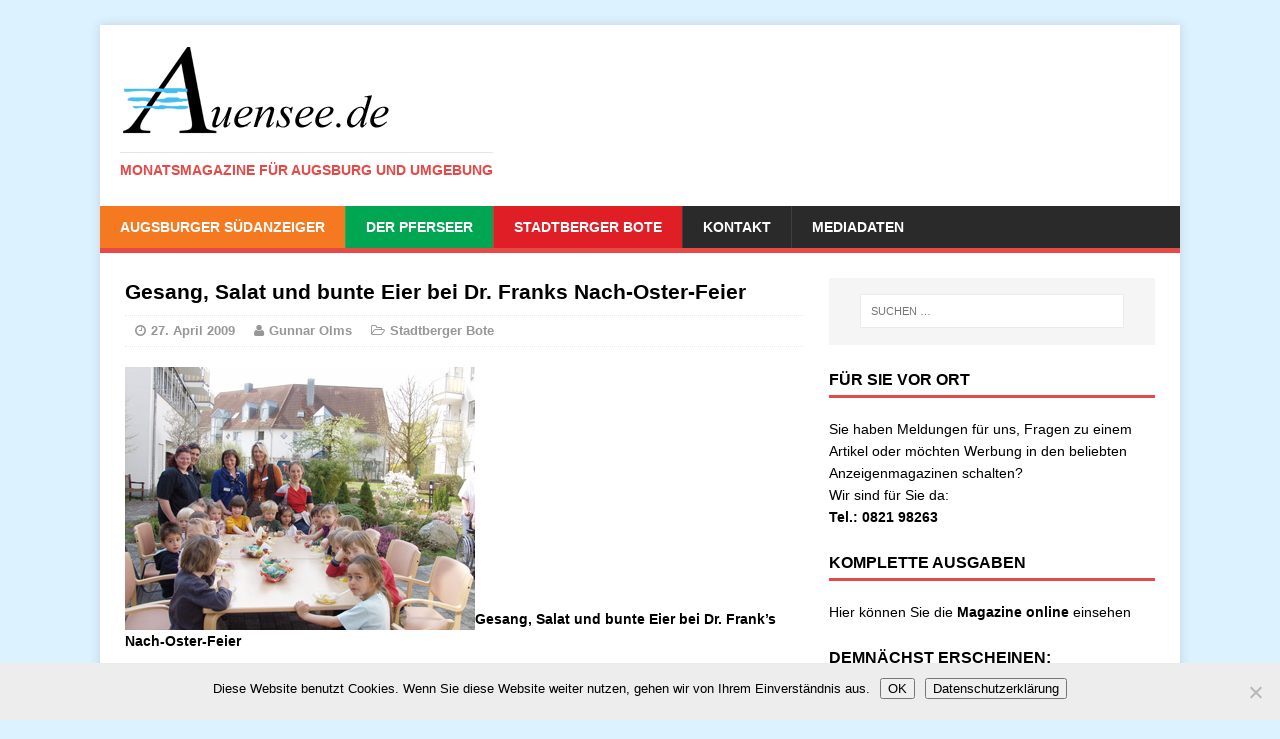

--- FILE ---
content_type: text/html; charset=UTF-8
request_url: https://auensee.de/gesang-salat-und-bunte-eier-bei-dr-franks-nach-oster-feier/
body_size: 11464
content:
<!DOCTYPE html>
<html class="no-js" dir="ltr" lang="de" prefix="og: https://ogp.me/ns#">
<head>
<meta charset="UTF-8">
<meta name="viewport" content="width=device-width, initial-scale=1.0">
<link rel="profile" href="http://gmpg.org/xfn/11" />
<link rel="pingback" href="https://auensee.de/xmlrpc.php" />
<title>Gesang, Salat und bunte Eier bei Dr. Franks Nach-Oster-Feier - auensee</title>

		<!-- All in One SEO 4.9.3 - aioseo.com -->
	<meta name="description" content="Gesang, Salat und bunte Eier bei Dr. Frank’s Nach-Oster-Feier War es letztes Jahr noch eiskalt gewesen, mit Schneetreiben, – diesmal herrschte fast sommerliches Wetter und alle Beteiligten hatten viel Freude. Zwei Gruppen des Kindergartens St. Oßwald, die Elefanten- und die Ding-Dong-Dilli-Gruppe, unterhielten die Bewohner der Dr. Frank- Altenhilfe-Stiftung mit Liedern, anschließend wurde in leicht fassbarer" />
	<meta name="robots" content="max-image-preview:large" />
	<meta name="author" content="Gunnar Olms"/>
	<link rel="canonical" href="https://auensee.de/gesang-salat-und-bunte-eier-bei-dr-franks-nach-oster-feier/" />
	<meta name="generator" content="All in One SEO (AIOSEO) 4.9.3" />
		<meta property="og:locale" content="de_DE" />
		<meta property="og:site_name" content="auensee - Monatsmagazine für Augsburg und Umgebung" />
		<meta property="og:type" content="article" />
		<meta property="og:title" content="Gesang, Salat und bunte Eier bei Dr. Franks Nach-Oster-Feier - auensee" />
		<meta property="og:description" content="Gesang, Salat und bunte Eier bei Dr. Frank’s Nach-Oster-Feier War es letztes Jahr noch eiskalt gewesen, mit Schneetreiben, – diesmal herrschte fast sommerliches Wetter und alle Beteiligten hatten viel Freude. Zwei Gruppen des Kindergartens St. Oßwald, die Elefanten- und die Ding-Dong-Dilli-Gruppe, unterhielten die Bewohner der Dr. Frank- Altenhilfe-Stiftung mit Liedern, anschließend wurde in leicht fassbarer" />
		<meta property="og:url" content="https://auensee.de/gesang-salat-und-bunte-eier-bei-dr-franks-nach-oster-feier/" />
		<meta property="article:published_time" content="2009-04-27T10:30:54+00:00" />
		<meta property="article:modified_time" content="2018-04-11T07:11:33+00:00" />
		<meta name="twitter:card" content="summary_large_image" />
		<meta name="twitter:title" content="Gesang, Salat und bunte Eier bei Dr. Franks Nach-Oster-Feier - auensee" />
		<meta name="twitter:description" content="Gesang, Salat und bunte Eier bei Dr. Frank’s Nach-Oster-Feier War es letztes Jahr noch eiskalt gewesen, mit Schneetreiben, – diesmal herrschte fast sommerliches Wetter und alle Beteiligten hatten viel Freude. Zwei Gruppen des Kindergartens St. Oßwald, die Elefanten- und die Ding-Dong-Dilli-Gruppe, unterhielten die Bewohner der Dr. Frank- Altenhilfe-Stiftung mit Liedern, anschließend wurde in leicht fassbarer" />
		<script type="application/ld+json" class="aioseo-schema">
			{"@context":"https:\/\/schema.org","@graph":[{"@type":"BlogPosting","@id":"https:\/\/auensee.de\/gesang-salat-und-bunte-eier-bei-dr-franks-nach-oster-feier\/#blogposting","name":"Gesang, Salat und bunte Eier bei Dr. Franks Nach-Oster-Feier - auensee","headline":"Gesang, Salat und bunte Eier bei Dr. Franks Nach-Oster-Feier","author":{"@id":"https:\/\/auensee.de\/author\/olms\/#author"},"publisher":{"@id":"https:\/\/auensee.de\/#organization"},"image":{"@type":"ImageObject","url":"https:\/\/auensee.de\/wp-content\/uploads\/2017\/01\/Ret.!!-P4148952.jpg","@id":"https:\/\/auensee.de\/gesang-salat-und-bunte-eier-bei-dr-franks-nach-oster-feier\/#articleImage"},"datePublished":"2009-04-27T12:30:54+02:00","dateModified":"2018-04-11T09:11:33+02:00","inLanguage":"de-DE","mainEntityOfPage":{"@id":"https:\/\/auensee.de\/gesang-salat-und-bunte-eier-bei-dr-franks-nach-oster-feier\/#webpage"},"isPartOf":{"@id":"https:\/\/auensee.de\/gesang-salat-und-bunte-eier-bei-dr-franks-nach-oster-feier\/#webpage"},"articleSection":"Stadtberger Bote"},{"@type":"BreadcrumbList","@id":"https:\/\/auensee.de\/gesang-salat-und-bunte-eier-bei-dr-franks-nach-oster-feier\/#breadcrumblist","itemListElement":[{"@type":"ListItem","@id":"https:\/\/auensee.de#listItem","position":1,"name":"Zu Hause","item":"https:\/\/auensee.de","nextItem":{"@type":"ListItem","@id":"https:\/\/auensee.de\/bereiche\/stadtberger-bote\/#listItem","name":"Stadtberger Bote"}},{"@type":"ListItem","@id":"https:\/\/auensee.de\/bereiche\/stadtberger-bote\/#listItem","position":2,"name":"Stadtberger Bote","item":"https:\/\/auensee.de\/bereiche\/stadtberger-bote\/","nextItem":{"@type":"ListItem","@id":"https:\/\/auensee.de\/gesang-salat-und-bunte-eier-bei-dr-franks-nach-oster-feier\/#listItem","name":"Gesang, Salat und bunte Eier bei Dr. Franks Nach-Oster-Feier"},"previousItem":{"@type":"ListItem","@id":"https:\/\/auensee.de#listItem","name":"Zu Hause"}},{"@type":"ListItem","@id":"https:\/\/auensee.de\/gesang-salat-und-bunte-eier-bei-dr-franks-nach-oster-feier\/#listItem","position":3,"name":"Gesang, Salat und bunte Eier bei Dr. Franks Nach-Oster-Feier","previousItem":{"@type":"ListItem","@id":"https:\/\/auensee.de\/bereiche\/stadtberger-bote\/#listItem","name":"Stadtberger Bote"}}]},{"@type":"Organization","@id":"https:\/\/auensee.de\/#organization","name":"auensee","description":"Monatsmagazine f\u00fcr Augsburg und Umgebung","url":"https:\/\/auensee.de\/","telephone":"+4982198263","logo":{"@type":"ImageObject","url":"https:\/\/auensee.de\/wp-content\/uploads\/2015\/03\/auensee-wm.png","@id":"https:\/\/auensee.de\/gesang-salat-und-bunte-eier-bei-dr-franks-nach-oster-feier\/#organizationLogo","width":272,"height":92},"image":{"@id":"https:\/\/auensee.de\/gesang-salat-und-bunte-eier-bei-dr-franks-nach-oster-feier\/#organizationLogo"}},{"@type":"Person","@id":"https:\/\/auensee.de\/author\/olms\/#author","url":"https:\/\/auensee.de\/author\/olms\/","name":"Gunnar Olms"},{"@type":"WebPage","@id":"https:\/\/auensee.de\/gesang-salat-und-bunte-eier-bei-dr-franks-nach-oster-feier\/#webpage","url":"https:\/\/auensee.de\/gesang-salat-und-bunte-eier-bei-dr-franks-nach-oster-feier\/","name":"Gesang, Salat und bunte Eier bei Dr. Franks Nach-Oster-Feier - auensee","description":"Gesang, Salat und bunte Eier bei Dr. Frank\u2019s Nach-Oster-Feier War es letztes Jahr noch eiskalt gewesen, mit Schneetreiben, \u2013 diesmal herrschte fast sommerliches Wetter und alle Beteiligten hatten viel Freude. Zwei Gruppen des Kindergartens St. O\u00dfwald, die Elefanten- und die Ding-Dong-Dilli-Gruppe, unterhielten die Bewohner der Dr. Frank- Altenhilfe-Stiftung mit Liedern, anschlie\u00dfend wurde in leicht fassbarer","inLanguage":"de-DE","isPartOf":{"@id":"https:\/\/auensee.de\/#website"},"breadcrumb":{"@id":"https:\/\/auensee.de\/gesang-salat-und-bunte-eier-bei-dr-franks-nach-oster-feier\/#breadcrumblist"},"author":{"@id":"https:\/\/auensee.de\/author\/olms\/#author"},"creator":{"@id":"https:\/\/auensee.de\/author\/olms\/#author"},"datePublished":"2009-04-27T12:30:54+02:00","dateModified":"2018-04-11T09:11:33+02:00"},{"@type":"WebSite","@id":"https:\/\/auensee.de\/#website","url":"https:\/\/auensee.de\/","name":"auensee","description":"Monatsmagazine f\u00fcr Augsburg und Umgebung","inLanguage":"de-DE","publisher":{"@id":"https:\/\/auensee.de\/#organization"}}]}
		</script>
		<!-- All in One SEO -->

<link rel="alternate" type="application/rss+xml" title="auensee &raquo; Feed" href="https://auensee.de/feed/" />
<link rel="alternate" type="application/rss+xml" title="auensee &raquo; Kommentar-Feed" href="https://auensee.de/comments/feed/" />
<link rel="alternate" title="oEmbed (JSON)" type="application/json+oembed" href="https://auensee.de/wp-json/oembed/1.0/embed?url=https%3A%2F%2Fauensee.de%2Fgesang-salat-und-bunte-eier-bei-dr-franks-nach-oster-feier%2F" />
<link rel="alternate" title="oEmbed (XML)" type="text/xml+oembed" href="https://auensee.de/wp-json/oembed/1.0/embed?url=https%3A%2F%2Fauensee.de%2Fgesang-salat-und-bunte-eier-bei-dr-franks-nach-oster-feier%2F&#038;format=xml" />
<style id='wp-img-auto-sizes-contain-inline-css' type='text/css'>
img:is([sizes=auto i],[sizes^="auto," i]){contain-intrinsic-size:3000px 1500px}
/*# sourceURL=wp-img-auto-sizes-contain-inline-css */
</style>
<link rel='stylesheet' id='validate-engine-css-css' href='//auensee.de/wp-content/cache/wpfc-minified/8xnsnnyw/bx2zs.css' type='text/css' media='all' />
<link rel='stylesheet' id='wp-block-library-css' href='//auensee.de/wp-content/cache/wpfc-minified/qwlu33wy/bx2zs.css' type='text/css' media='all' />
<style id='wp-block-paragraph-inline-css' type='text/css'>
.is-small-text{font-size:.875em}.is-regular-text{font-size:1em}.is-large-text{font-size:2.25em}.is-larger-text{font-size:3em}.has-drop-cap:not(:focus):first-letter{float:left;font-size:8.4em;font-style:normal;font-weight:100;line-height:.68;margin:.05em .1em 0 0;text-transform:uppercase}body.rtl .has-drop-cap:not(:focus):first-letter{float:none;margin-left:.1em}p.has-drop-cap.has-background{overflow:hidden}:root :where(p.has-background){padding:1.25em 2.375em}:where(p.has-text-color:not(.has-link-color)) a{color:inherit}p.has-text-align-left[style*="writing-mode:vertical-lr"],p.has-text-align-right[style*="writing-mode:vertical-rl"]{rotate:180deg}
/*# sourceURL=https://auensee.de/wp-includes/blocks/paragraph/style.min.css */
</style>
<style id='global-styles-inline-css' type='text/css'>
:root{--wp--preset--aspect-ratio--square: 1;--wp--preset--aspect-ratio--4-3: 4/3;--wp--preset--aspect-ratio--3-4: 3/4;--wp--preset--aspect-ratio--3-2: 3/2;--wp--preset--aspect-ratio--2-3: 2/3;--wp--preset--aspect-ratio--16-9: 16/9;--wp--preset--aspect-ratio--9-16: 9/16;--wp--preset--color--black: #000000;--wp--preset--color--cyan-bluish-gray: #abb8c3;--wp--preset--color--white: #ffffff;--wp--preset--color--pale-pink: #f78da7;--wp--preset--color--vivid-red: #cf2e2e;--wp--preset--color--luminous-vivid-orange: #ff6900;--wp--preset--color--luminous-vivid-amber: #fcb900;--wp--preset--color--light-green-cyan: #7bdcb5;--wp--preset--color--vivid-green-cyan: #00d084;--wp--preset--color--pale-cyan-blue: #8ed1fc;--wp--preset--color--vivid-cyan-blue: #0693e3;--wp--preset--color--vivid-purple: #9b51e0;--wp--preset--gradient--vivid-cyan-blue-to-vivid-purple: linear-gradient(135deg,rgb(6,147,227) 0%,rgb(155,81,224) 100%);--wp--preset--gradient--light-green-cyan-to-vivid-green-cyan: linear-gradient(135deg,rgb(122,220,180) 0%,rgb(0,208,130) 100%);--wp--preset--gradient--luminous-vivid-amber-to-luminous-vivid-orange: linear-gradient(135deg,rgb(252,185,0) 0%,rgb(255,105,0) 100%);--wp--preset--gradient--luminous-vivid-orange-to-vivid-red: linear-gradient(135deg,rgb(255,105,0) 0%,rgb(207,46,46) 100%);--wp--preset--gradient--very-light-gray-to-cyan-bluish-gray: linear-gradient(135deg,rgb(238,238,238) 0%,rgb(169,184,195) 100%);--wp--preset--gradient--cool-to-warm-spectrum: linear-gradient(135deg,rgb(74,234,220) 0%,rgb(151,120,209) 20%,rgb(207,42,186) 40%,rgb(238,44,130) 60%,rgb(251,105,98) 80%,rgb(254,248,76) 100%);--wp--preset--gradient--blush-light-purple: linear-gradient(135deg,rgb(255,206,236) 0%,rgb(152,150,240) 100%);--wp--preset--gradient--blush-bordeaux: linear-gradient(135deg,rgb(254,205,165) 0%,rgb(254,45,45) 50%,rgb(107,0,62) 100%);--wp--preset--gradient--luminous-dusk: linear-gradient(135deg,rgb(255,203,112) 0%,rgb(199,81,192) 50%,rgb(65,88,208) 100%);--wp--preset--gradient--pale-ocean: linear-gradient(135deg,rgb(255,245,203) 0%,rgb(182,227,212) 50%,rgb(51,167,181) 100%);--wp--preset--gradient--electric-grass: linear-gradient(135deg,rgb(202,248,128) 0%,rgb(113,206,126) 100%);--wp--preset--gradient--midnight: linear-gradient(135deg,rgb(2,3,129) 0%,rgb(40,116,252) 100%);--wp--preset--font-size--small: 13px;--wp--preset--font-size--medium: 20px;--wp--preset--font-size--large: 36px;--wp--preset--font-size--x-large: 42px;--wp--preset--spacing--20: 0.44rem;--wp--preset--spacing--30: 0.67rem;--wp--preset--spacing--40: 1rem;--wp--preset--spacing--50: 1.5rem;--wp--preset--spacing--60: 2.25rem;--wp--preset--spacing--70: 3.38rem;--wp--preset--spacing--80: 5.06rem;--wp--preset--shadow--natural: 6px 6px 9px rgba(0, 0, 0, 0.2);--wp--preset--shadow--deep: 12px 12px 50px rgba(0, 0, 0, 0.4);--wp--preset--shadow--sharp: 6px 6px 0px rgba(0, 0, 0, 0.2);--wp--preset--shadow--outlined: 6px 6px 0px -3px rgb(255, 255, 255), 6px 6px rgb(0, 0, 0);--wp--preset--shadow--crisp: 6px 6px 0px rgb(0, 0, 0);}:where(.is-layout-flex){gap: 0.5em;}:where(.is-layout-grid){gap: 0.5em;}body .is-layout-flex{display: flex;}.is-layout-flex{flex-wrap: wrap;align-items: center;}.is-layout-flex > :is(*, div){margin: 0;}body .is-layout-grid{display: grid;}.is-layout-grid > :is(*, div){margin: 0;}:where(.wp-block-columns.is-layout-flex){gap: 2em;}:where(.wp-block-columns.is-layout-grid){gap: 2em;}:where(.wp-block-post-template.is-layout-flex){gap: 1.25em;}:where(.wp-block-post-template.is-layout-grid){gap: 1.25em;}.has-black-color{color: var(--wp--preset--color--black) !important;}.has-cyan-bluish-gray-color{color: var(--wp--preset--color--cyan-bluish-gray) !important;}.has-white-color{color: var(--wp--preset--color--white) !important;}.has-pale-pink-color{color: var(--wp--preset--color--pale-pink) !important;}.has-vivid-red-color{color: var(--wp--preset--color--vivid-red) !important;}.has-luminous-vivid-orange-color{color: var(--wp--preset--color--luminous-vivid-orange) !important;}.has-luminous-vivid-amber-color{color: var(--wp--preset--color--luminous-vivid-amber) !important;}.has-light-green-cyan-color{color: var(--wp--preset--color--light-green-cyan) !important;}.has-vivid-green-cyan-color{color: var(--wp--preset--color--vivid-green-cyan) !important;}.has-pale-cyan-blue-color{color: var(--wp--preset--color--pale-cyan-blue) !important;}.has-vivid-cyan-blue-color{color: var(--wp--preset--color--vivid-cyan-blue) !important;}.has-vivid-purple-color{color: var(--wp--preset--color--vivid-purple) !important;}.has-black-background-color{background-color: var(--wp--preset--color--black) !important;}.has-cyan-bluish-gray-background-color{background-color: var(--wp--preset--color--cyan-bluish-gray) !important;}.has-white-background-color{background-color: var(--wp--preset--color--white) !important;}.has-pale-pink-background-color{background-color: var(--wp--preset--color--pale-pink) !important;}.has-vivid-red-background-color{background-color: var(--wp--preset--color--vivid-red) !important;}.has-luminous-vivid-orange-background-color{background-color: var(--wp--preset--color--luminous-vivid-orange) !important;}.has-luminous-vivid-amber-background-color{background-color: var(--wp--preset--color--luminous-vivid-amber) !important;}.has-light-green-cyan-background-color{background-color: var(--wp--preset--color--light-green-cyan) !important;}.has-vivid-green-cyan-background-color{background-color: var(--wp--preset--color--vivid-green-cyan) !important;}.has-pale-cyan-blue-background-color{background-color: var(--wp--preset--color--pale-cyan-blue) !important;}.has-vivid-cyan-blue-background-color{background-color: var(--wp--preset--color--vivid-cyan-blue) !important;}.has-vivid-purple-background-color{background-color: var(--wp--preset--color--vivid-purple) !important;}.has-black-border-color{border-color: var(--wp--preset--color--black) !important;}.has-cyan-bluish-gray-border-color{border-color: var(--wp--preset--color--cyan-bluish-gray) !important;}.has-white-border-color{border-color: var(--wp--preset--color--white) !important;}.has-pale-pink-border-color{border-color: var(--wp--preset--color--pale-pink) !important;}.has-vivid-red-border-color{border-color: var(--wp--preset--color--vivid-red) !important;}.has-luminous-vivid-orange-border-color{border-color: var(--wp--preset--color--luminous-vivid-orange) !important;}.has-luminous-vivid-amber-border-color{border-color: var(--wp--preset--color--luminous-vivid-amber) !important;}.has-light-green-cyan-border-color{border-color: var(--wp--preset--color--light-green-cyan) !important;}.has-vivid-green-cyan-border-color{border-color: var(--wp--preset--color--vivid-green-cyan) !important;}.has-pale-cyan-blue-border-color{border-color: var(--wp--preset--color--pale-cyan-blue) !important;}.has-vivid-cyan-blue-border-color{border-color: var(--wp--preset--color--vivid-cyan-blue) !important;}.has-vivid-purple-border-color{border-color: var(--wp--preset--color--vivid-purple) !important;}.has-vivid-cyan-blue-to-vivid-purple-gradient-background{background: var(--wp--preset--gradient--vivid-cyan-blue-to-vivid-purple) !important;}.has-light-green-cyan-to-vivid-green-cyan-gradient-background{background: var(--wp--preset--gradient--light-green-cyan-to-vivid-green-cyan) !important;}.has-luminous-vivid-amber-to-luminous-vivid-orange-gradient-background{background: var(--wp--preset--gradient--luminous-vivid-amber-to-luminous-vivid-orange) !important;}.has-luminous-vivid-orange-to-vivid-red-gradient-background{background: var(--wp--preset--gradient--luminous-vivid-orange-to-vivid-red) !important;}.has-very-light-gray-to-cyan-bluish-gray-gradient-background{background: var(--wp--preset--gradient--very-light-gray-to-cyan-bluish-gray) !important;}.has-cool-to-warm-spectrum-gradient-background{background: var(--wp--preset--gradient--cool-to-warm-spectrum) !important;}.has-blush-light-purple-gradient-background{background: var(--wp--preset--gradient--blush-light-purple) !important;}.has-blush-bordeaux-gradient-background{background: var(--wp--preset--gradient--blush-bordeaux) !important;}.has-luminous-dusk-gradient-background{background: var(--wp--preset--gradient--luminous-dusk) !important;}.has-pale-ocean-gradient-background{background: var(--wp--preset--gradient--pale-ocean) !important;}.has-electric-grass-gradient-background{background: var(--wp--preset--gradient--electric-grass) !important;}.has-midnight-gradient-background{background: var(--wp--preset--gradient--midnight) !important;}.has-small-font-size{font-size: var(--wp--preset--font-size--small) !important;}.has-medium-font-size{font-size: var(--wp--preset--font-size--medium) !important;}.has-large-font-size{font-size: var(--wp--preset--font-size--large) !important;}.has-x-large-font-size{font-size: var(--wp--preset--font-size--x-large) !important;}
/*# sourceURL=global-styles-inline-css */
</style>

<style id='classic-theme-styles-inline-css' type='text/css'>
/*! This file is auto-generated */
.wp-block-button__link{color:#fff;background-color:#32373c;border-radius:9999px;box-shadow:none;text-decoration:none;padding:calc(.667em + 2px) calc(1.333em + 2px);font-size:1.125em}.wp-block-file__button{background:#32373c;color:#fff;text-decoration:none}
/*# sourceURL=/wp-includes/css/classic-themes.min.css */
</style>
<link rel='stylesheet' id='cookie-notice-front-css' href='//auensee.de/wp-content/cache/wpfc-minified/jmf7ushc/bx2zs.css' type='text/css' media='all' />
<link rel='stylesheet' id='eme-jquery-timepicker-css' href='//auensee.de/wp-content/cache/wpfc-minified/ftzcy2q1/bx2zs.css' type='text/css' media='all' />
<link rel='stylesheet' id='eme-jquery-fdatepicker-css' href='//auensee.de/wp-content/cache/wpfc-minified/2qahf66a/bx2zs.css' type='text/css' media='all' />
<link rel='stylesheet' id='eme-jquery-ui-css-css' href='//auensee.de/wp-content/cache/wpfc-minified/dtgypcst/bx2zs.css' type='text/css' media='all' />
<link rel='stylesheet' id='eme-jquery-ui-autocomplete-css' href='//auensee.de/wp-content/cache/wpfc-minified/jor3uxe4/bx2zs.css' type='text/css' media='all' />
<link rel='stylesheet' id='eme-jquery-select2-css-css' href='//auensee.de/wp-content/cache/wpfc-minified/ma9st5iq/bx2zs.css' type='text/css' media='all' />
<link rel='stylesheet' id='eme_textsec-css' href='//auensee.de/wp-content/cache/wpfc-minified/ml8x7npn/bx2zs.css' type='text/css' media='all' />
<link rel='stylesheet' id='eme_stylesheet-css' href='//auensee.de/wp-content/cache/wpfc-minified/11vcoka0/bx2zs.css' type='text/css' media='all' />
<link rel='stylesheet' id='eme-leaflet-css-css' href='//auensee.de/wp-content/cache/wpfc-minified/1vskzpl/bx2zs.css' type='text/css' media='all' />
<link rel='stylesheet' id='mh-magazine-lite-css' href='//auensee.de/wp-content/cache/wpfc-minified/rsg6bya/bx2zs.css' type='text/css' media='all' />
<link rel='stylesheet' id='mh-font-awesome-css' href='//auensee.de/wp-content/cache/wpfc-minified/lc64bki9/bx2zs.css' type='text/css' media='all' />
<link rel='stylesheet' id='dflip-icons-style-css' href='//auensee.de/wp-content/cache/wpfc-minified/7auhbkie/bx2zs.css' type='text/css' media='all' />
<link rel='stylesheet' id='dflip-style-css' href='//auensee.de/wp-content/cache/wpfc-minified/fsa0uud4/bx2zs.css' type='text/css' media='all' />
<script type="text/javascript" id="cookie-notice-front-js-before">
/* <![CDATA[ */
var cnArgs = {"ajaxUrl":"https:\/\/auensee.de\/wp-admin\/admin-ajax.php","nonce":"e5bd93502e","hideEffect":"fade","position":"bottom","onScroll":false,"onScrollOffset":100,"onClick":false,"cookieName":"cookie_notice_accepted","cookieTime":2592000,"cookieTimeRejected":2592000,"globalCookie":false,"redirection":false,"cache":false,"revokeCookies":false,"revokeCookiesOpt":"automatic"};

//# sourceURL=cookie-notice-front-js-before
/* ]]> */
</script>
<script type="text/javascript" src="https://auensee.de/wp-content/plugins/cookie-notice/js/front.min.js?ver=2.5.11" id="cookie-notice-front-js"></script>
<script type="text/javascript" src="https://auensee.de/wp-includes/js/jquery/jquery.min.js?ver=3.7.1" id="jquery-core-js"></script>
<script type="text/javascript" src="https://auensee.de/wp-includes/js/jquery/jquery-migrate.min.js?ver=3.4.1" id="jquery-migrate-js"></script>
<script type="text/javascript" src="https://auensee.de/wp-content/themes/mh-magazine-lite/js/scripts.js?ver=2eaaac09e84ccfab733342e32aa4e029" id="mh-scripts-js"></script>
<link rel="https://api.w.org/" href="https://auensee.de/wp-json/" /><link rel="alternate" title="JSON" type="application/json" href="https://auensee.de/wp-json/wp/v2/posts/1996" /><link rel="EditURI" type="application/rsd+xml" title="RSD" href="https://auensee.de/xmlrpc.php?rsd" />

<link rel='shortlink' href='https://auensee.de/?p=1996' />
<meta name="cdp-version" content="1.5.0" /><link rel="apple-touch-icon" sizes="180x180" href="/wp-content/uploads/fbrfg/apple-touch-icon.png">
<link rel="icon" type="image/png" sizes="32x32" href="/wp-content/uploads/fbrfg/favicon-32x32.png">
<link rel="icon" type="image/png" sizes="16x16" href="/wp-content/uploads/fbrfg/favicon-16x16.png">
<link rel="manifest" href="/wp-content/uploads/fbrfg/site.webmanifest">
<link rel="shortcut icon" href="/wp-content/uploads/fbrfg/favicon.ico">
<meta name="msapplication-TileColor" content="#da532c">
<meta name="msapplication-config" content="/wp-content/uploads/fbrfg/browserconfig.xml">
<meta name="theme-color" content="#ffffff"><!--[if lt IE 9]>
<script src="https://auensee.de/wp-content/themes/mh-magazine-lite/js/css3-mediaqueries.js"></script>
<![endif]-->
<script data-cfasync="false"> var dFlipLocation = "https://auensee.de/wp-content/plugins/dflip/assets/"; var dFlipWPGlobal = {"text":{"toggleSound":"Turn on\/off Sound","toggleThumbnails":"Toggle Thumbnails","toggleOutline":"Toggle Outline\/Bookmark","previousPage":"Previous Page","nextPage":"Next Page","toggleFullscreen":"Toggle Fullscreen","zoomIn":"Zoom In","zoomOut":"Zoom Out","toggleHelp":"Toggle Help","singlePageMode":"Single Page Mode","doublePageMode":"Double Page Mode","downloadPDFFile":"Download PDF File","gotoFirstPage":"Goto First Page","gotoLastPage":"Goto Last Page","share":"Share","mailSubject":"I wanted you to see this FlipBook","mailBody":"Check out this site {{url}}","loading":"Loading"},"moreControls":"download,pageMode,startPage,endPage,sound","hideControls":"","scrollWheel":"true","backgroundColor":"#777","backgroundImage":"","height":"auto","paddingLeft":"20","paddingRight":"20","controlsPosition":"bottom","duration":"800","soundEnable":"true","enableDownload":"true","enableAnalytics":"false","webgl":"true","hard":"none","maxTextureSize":"1600","rangeChunkSize":"524288","zoomRatio":"1.5","stiffness":"3","pageMode":"0","singlePageMode":"0","pageSize":"0","autoPlay":"false","autoPlayDuration":"5000","autoPlayStart":"false","linkTarget":"2","sharePrefix":"flipbook-"};</script><style type="text/css" id="custom-background-css">
body.custom-background { background-color: #ddf2ff; }
</style>
	<link rel="icon" href="https://auensee.de/wp-content/uploads/2015/03/cropped-auensee-wm-32x32.png" sizes="32x32" />
<link rel="icon" href="https://auensee.de/wp-content/uploads/2015/03/cropped-auensee-wm-192x192.png" sizes="192x192" />
<link rel="apple-touch-icon" href="https://auensee.de/wp-content/uploads/2015/03/cropped-auensee-wm-180x180.png" />
<meta name="msapplication-TileImage" content="https://auensee.de/wp-content/uploads/2015/03/cropped-auensee-wm-270x270.png" />
<style id="sccss">.post-37499 .mh-meta {
  visibility: hidden;
}

.post-37865 .mh-meta {
  visibility: hidden;
}

.post-37521 .mh-meta {
  visibility: hidden;
}

.entry-meta-comments   {
  visibility: hidden;
}

.mh-post-nav  {
  visibility: hidden;
}

.mh-copyright {
    visibility: hidden;
}  
  

.mh-section-title {
    visibility: collapse;
}

#respond {
    visibility: collapse;
}
.mh-custom-posts-small .mh-meta {
    display: none;
}

.mh-header-title {
    display: none;
}

.copyright {
    visibility: hidden;
}

#menu-item-11474 {
background: none repeat scroll 0% 0% #F47920;
}

#menu-item-11475 {
background: none repeat scroll 0% 0% #00A651;
}

#menu-item-11473 {
background: none repeat scroll 0% 0% #E01E26;
}

.logo-name {
    text-transform: uppercase;
    text-shadow: 1px 2px 5px #969696;
    border-bottom: 3px solid #000;
    text-indent: -9999px;
    background-image: url("/wp-content/uploads/2015/03/auensee.png");
    height: 100px;
    width: 190px;
    white-space: nowrap;
}
h1 {
    font-size: 1.5em;
}
h3 {
    font-size: 1.2em;
}
h2 {
    font-size: 1.0rem;
}
p { 
   -moz-hyphens: auto;
   -o-hyphens: auto;
   -webkit-hyphens: auto;
   -ms-hyphens: auto;
   hyphens: auto; 
   hyphenate-limit-chars: auto 5;
   hyphenate-limit-lines: 2;
}

.home-2 > h4:nth-child(1) {
    border-bottom: 3px solid #F57921;
    padding-bottom: 3px;
}

.home-3 > h4:nth-child(1) {
    border-bottom: 3px solid #00A652;
    padding-bottom: 3px;
}

.home-4 > h4:nth-child(1) {
    border-bottom: 3px solid #E11D27;
    padding-bottom: 3px;
}


.flex-control-paging li a {
    width: 11px;
    height: 11px;
    display: block;
    background: none repeat scroll 0% 0% rgba(255, 255, 255, 1);
    cursor: pointer;
    text-indent: -9999px;
    border-radius: 20px;
    box-shadow: 0px 0px 3px rgba(0, 0, 0, 0.8) inset;
}

.flex-control-paging li a.flex-active {
    background: none repeat scroll 0% 0% rgba(42, 167, 255, 0.9);
</style><link rel='stylesheet' id='shariffcss-css' href='//auensee.de/wp-content/cache/wpfc-minified/9jj6th9e/bx2zs.css' type='text/css' media='all' />
</head>
<body id="mh-mobile" class="wp-singular post-template-default single single-post postid-1996 single-format-standard custom-background wp-theme-mh-magazine-lite cookies-not-set mh-right-sb">
<div class="mh-container mh-container-outer">
<div class="mh-header-mobile-nav clearfix"></div>
<header class="mh-header">
	<div class="mh-container mh-container-inner mh-row clearfix">
		<div class="mh-custom-header" role="banner">
<a href="https://auensee.de/" title="auensee" rel="home">
<div class="mh-site-logo" role="banner">
<img class="mh-header-image" src="https://auensee.de/wp-content/uploads/2015/03/auensee-wm.png" height="92" width="272" alt="auensee" />
<div class="mh-header-text">
<h2 class="mh-header-title">auensee</h2>
<h3 class="mh-header-tagline">Monatsmagazine für Augsburg und Umgebung</h3>
</div>
</div>
</a>
</div>
	</div>
	<div class="mh-main-nav-wrap">
		<nav class="mh-main-nav mh-container mh-container-inner clearfix">
			<div class="menu-top-container"><ul id="menu-top" class="menu"><li id="menu-item-11474" class="menu-item menu-item-type-taxonomy menu-item-object-category menu-item-11474"><a href="https://auensee.de/bereiche/augsburger-suedanzeiger/">Augsburger SüdAnzeiger</a></li>
<li id="menu-item-11475" class="menu-item menu-item-type-taxonomy menu-item-object-category menu-item-11475"><a href="https://auensee.de/bereiche/der-pferseer/">Der Pferseer</a></li>
<li id="menu-item-11473" class="menu-item menu-item-type-taxonomy menu-item-object-category current-post-ancestor current-menu-parent current-post-parent menu-item-11473"><a href="https://auensee.de/bereiche/stadtberger-bote/">Stadtberger Bote</a></li>
<li id="menu-item-11450" class="menu-item menu-item-type-post_type menu-item-object-page menu-item-11450"><a href="https://auensee.de/kontakt/">Kontakt</a></li>
<li id="menu-item-11451" class="menu-item menu-item-type-post_type menu-item-object-page menu-item-11451"><a href="https://auensee.de/mediadaten/">Mediadaten</a></li>
</ul></div>		</nav>
	</div>
</header><div class="mh-wrapper clearfix">
	<div id="main-content" class="mh-content"><article id="post-1996" class="post-1996 post type-post status-publish format-standard hentry category-stadtberger-bote">
	<header class="entry-header clearfix">
		<h1 class="entry-title">
			Gesang, Salat und bunte Eier bei Dr. Franks Nach-Oster-Feier		</h1>
		<p class="mh-meta entry-meta">
<span class="entry-meta-date updated"><i class="fa fa-clock-o"></i><a href="https://auensee.de/2009/04/">27. April 2009</a></span>
<span class="entry-meta-author vcard"><i class="fa fa-user"></i><a class="fn" href="https://auensee.de/author/olms/">Gunnar Olms</a></span>
<span class="entry-meta-categories"><i class="fa fa-folder-open-o"></i><a href="https://auensee.de/bereiche/stadtberger-bote/" rel="category tag">Stadtberger Bote</a></span>
<span class="entry-meta-comments"><i class="fa fa-comment-o"></i><a class="mh-comment-scroll" href="https://auensee.de/gesang-salat-und-bunte-eier-bei-dr-franks-nach-oster-feier/#mh-comments">0</a></span>
</p>
	</header>
		<div class="entry-content clearfix">
				<p><img decoding="async" src="https://auensee.de/wp-content/uploads/2017/01/Ret.!!-P4148952.jpg" alt="" align="bottom" border="0" hspace="0" /><b>Gesang, Salat und bunte Eier bei Dr. Frank’s Nach-Oster-Feier</b><br />
<span id="more-1996"></span><br />
War es letztes Jahr noch eiskalt gewesen, mit Schneetreiben, – diesmal herrschte fast sommerliches Wetter und alle Beteiligten hatten viel Freude. Zwei Gruppen des Kindergartens St. Oßwald, die Elefanten- und die Ding-Dong-Dilli-Gruppe, unterhielten die Bewohner der Dr. Frank- Altenhilfe-Stiftung mit Liedern, anschließend wurde in leicht fassbarer Form die Ostergeschichte vorgetragen, dann hieß es Eiersuchen! Und die waren recht schnell gefunden und wurden beim anschließenden Obstsalat-Essen stolz präsentiert.</p>
<div class="shariff"><ul class="shariff-buttons theme-default orientation-horizontal buttonsize-medium"><li class="shariff-button facebook shariff-nocustomcolor" style="background-color:#4273c8"><a href="https://www.facebook.com/sharer/sharer.php?u=https%3A%2F%2Fauensee.de%2Fgesang-salat-und-bunte-eier-bei-dr-franks-nach-oster-feier%2F" title="Bei Facebook teilen" aria-label="Bei Facebook teilen" role="button" rel="nofollow" class="shariff-link" style="; background-color:#3b5998; color:#fff" target="_blank"><span class="shariff-icon" style=""><svg width="32px" height="20px" xmlns="http://www.w3.org/2000/svg" viewBox="0 0 18 32"><path fill="#3b5998" d="M17.1 0.2v4.7h-2.8q-1.5 0-2.1 0.6t-0.5 1.9v3.4h5.2l-0.7 5.3h-4.5v13.6h-5.5v-13.6h-4.5v-5.3h4.5v-3.9q0-3.3 1.9-5.2t5-1.8q2.6 0 4.1 0.2z"/></svg></span><span class="shariff-text">teilen</span>&nbsp;</a></li><li class="shariff-button twitter shariff-nocustomcolor" style="background-color:#595959"><a href="https://twitter.com/share?url=https%3A%2F%2Fauensee.de%2Fgesang-salat-und-bunte-eier-bei-dr-franks-nach-oster-feier%2F&text=Gesang%2C%20Salat%20und%20bunte%20Eier%20bei%20Dr.%20Franks%20Nach-Oster-Feier" title="Bei X teilen" aria-label="Bei X teilen" role="button" rel="noopener nofollow" class="shariff-link" style="; background-color:#000; color:#fff" target="_blank"><span class="shariff-icon" style=""><svg width="32px" height="20px" xmlns="http://www.w3.org/2000/svg" viewBox="0 0 24 24"><path fill="#000" d="M14.258 10.152L23.176 0h-2.113l-7.747 8.813L7.133 0H0l9.352 13.328L0 23.973h2.113l8.176-9.309 6.531 9.309h7.133zm-2.895 3.293l-.949-1.328L2.875 1.56h3.246l6.086 8.523.945 1.328 7.91 11.078h-3.246zm0 0"/></svg></span><span class="shariff-text">teilen</span>&nbsp;</a></li><li class="shariff-button whatsapp shariff-nocustomcolor" style="background-color:#5cbe4a"><a href="https://api.whatsapp.com/send?text=https%3A%2F%2Fauensee.de%2Fgesang-salat-und-bunte-eier-bei-dr-franks-nach-oster-feier%2F%20Gesang%2C%20Salat%20und%20bunte%20Eier%20bei%20Dr.%20Franks%20Nach-Oster-Feier" title="Bei Whatsapp teilen" aria-label="Bei Whatsapp teilen" role="button" rel="noopener nofollow" class="shariff-link" style="; background-color:#34af23; color:#fff" target="_blank"><span class="shariff-icon" style=""><svg width="32px" height="20px" xmlns="http://www.w3.org/2000/svg" viewBox="0 0 32 32"><path fill="#34af23" d="M17.6 17.4q0.2 0 1.7 0.8t1.6 0.9q0 0.1 0 0.3 0 0.6-0.3 1.4-0.3 0.7-1.3 1.2t-1.8 0.5q-1 0-3.4-1.1-1.7-0.8-3-2.1t-2.6-3.3q-1.3-1.9-1.3-3.5v-0.1q0.1-1.6 1.3-2.8 0.4-0.4 0.9-0.4 0.1 0 0.3 0t0.3 0q0.3 0 0.5 0.1t0.3 0.5q0.1 0.4 0.6 1.6t0.4 1.3q0 0.4-0.6 1t-0.6 0.8q0 0.1 0.1 0.3 0.6 1.3 1.8 2.4 1 0.9 2.7 1.8 0.2 0.1 0.4 0.1 0.3 0 1-0.9t0.9-0.9zM14 26.9q2.3 0 4.3-0.9t3.6-2.4 2.4-3.6 0.9-4.3-0.9-4.3-2.4-3.6-3.6-2.4-4.3-0.9-4.3 0.9-3.6 2.4-2.4 3.6-0.9 4.3q0 3.6 2.1 6.6l-1.4 4.2 4.3-1.4q2.8 1.9 6.2 1.9zM14 2.2q2.7 0 5.2 1.1t4.3 2.9 2.9 4.3 1.1 5.2-1.1 5.2-2.9 4.3-4.3 2.9-5.2 1.1q-3.5 0-6.5-1.7l-7.4 2.4 2.4-7.2q-1.9-3.2-1.9-6.9 0-2.7 1.1-5.2t2.9-4.3 4.3-2.9 5.2-1.1z"/></svg></span><span class="shariff-text">teilen</span>&nbsp;</a></li><li class="shariff-button linkedin shariff-nocustomcolor" style="background-color:#1488bf"><a href="https://www.linkedin.com/sharing/share-offsite/?url=https%3A%2F%2Fauensee.de%2Fgesang-salat-und-bunte-eier-bei-dr-franks-nach-oster-feier%2F" title="Bei LinkedIn teilen" aria-label="Bei LinkedIn teilen" role="button" rel="noopener nofollow" class="shariff-link" style="; background-color:#0077b5; color:#fff" target="_blank"><span class="shariff-icon" style=""><svg width="32px" height="20px" xmlns="http://www.w3.org/2000/svg" viewBox="0 0 27 32"><path fill="#0077b5" d="M6.2 11.2v17.7h-5.9v-17.7h5.9zM6.6 5.7q0 1.3-0.9 2.2t-2.4 0.9h0q-1.5 0-2.4-0.9t-0.9-2.2 0.9-2.2 2.4-0.9 2.4 0.9 0.9 2.2zM27.4 18.7v10.1h-5.9v-9.5q0-1.9-0.7-2.9t-2.3-1.1q-1.1 0-1.9 0.6t-1.2 1.5q-0.2 0.5-0.2 1.4v9.9h-5.9q0-7.1 0-11.6t0-5.3l0-0.9h5.9v2.6h0q0.4-0.6 0.7-1t1-0.9 1.6-0.8 2-0.3q3 0 4.9 2t1.9 6z"/></svg></span><span class="shariff-text">teilen</span>&nbsp;</a></li></ul></div>	</div>
		</article><nav class="mh-post-nav-wrap clearfix" role="navigation">
<div class="mh-post-nav-prev mh-post-nav">
<a href="https://auensee.de/30-jahre-tennisspa-in-leitershofen-herbert-link-fr-zwei-jahre-wiedergewhlt/" rel="prev">Vorheriger Artikel</a></div>
<div class="mh-post-nav-next mh-post-nav">
<a href="https://auensee.de/in-stadtbergen-baden-gehen/" rel="next">N&auml;chster Artikel</a></div>
</nav>
	</div>
	<aside class="mh-widget-col-1 mh-sidebar">
	<div id="search-3" class="mh-widget widget_search"><form role="search" method="get" class="search-form" action="https://auensee.de/">
				<label>
					<span class="screen-reader-text">Suche nach:</span>
					<input type="search" class="search-field" placeholder="Suchen …" value="" name="s" />
				</label>
				<input type="submit" class="search-submit" value="Suchen" />
			</form></div><div id="text-4" class="mh-widget widget_text"><h4 class="mh-widget-title">Für Sie vor Ort</h4>			<div class="textwidget">Sie haben Meldungen für uns, Fragen zu einem Artikel oder möchten Werbung in den beliebten Anzeigenmagazinen schalten?
<br />
Wir sind für Sie da:<br />
<b><a href="tel:+4982198263">Tel.: 0821 98263</a></b></div>
		</div><div id="text-9" class="mh-widget widget_text"><h4 class="mh-widget-title">Komplette Ausgaben</h4>			<div class="textwidget">Hier können Sie die <a href="https://auensee.de/komplette-ausgaben/"><b>Magazine online</b></a> einsehen
</div>
		</div><div id="eme_list-3" class="mh-widget widget_eme_list"><h4 class="mh-widget-title">Demnächst erscheinen:</h4><ul><li><a href="https://auensee.de/mediadaten/">Stadtberger Bote: 23. Jan. 2026</a></li><li><a href="https://auensee.de/mediadaten/">Der Pferseer: 24. Jan. 2026</a></li><li><a href="https://auensee.de/mediadaten/">Augsburger Südanzeiger: 31. Jan. 2026</a></li></ul></div><div id="wysija-2" class="mh-widget widget_wysija"><h4 class="mh-widget-title">Newsletter abonnieren</h4><div class="widget_wysija_cont"><div id="msg-form-wysija-2" class="wysija-msg ajax"></div><form id="form-wysija-2" method="post" action="#wysija" class="widget_wysija">
<p class="wysija-paragraph">
    <label>E-Mail <span class="wysija-required">*</span></label>
    
    	<input type="text" name="wysija[user][email]" class="wysija-input validate[required,custom[email]]" title="E-Mail"  value="" />
    
    
    
    <span class="abs-req">
        <input type="text" name="wysija[user][abs][email]" class="wysija-input validated[abs][email]" value="" />
    </span>
    
</p>

Ich habe die <a href="http://auensee.de/datenschutzerklaerung/">Datenschutzerklärung</a> gelesen und
<p class="wysija-paragraph">
	<label> </label>
	<input type="hidden" name="wysija[field][cf_1]" value="0" />
    
    	<label class="wysija-checkbox-label"><input type="checkbox" class="wysija-checkbox validate[required]" name="wysija[field][cf_1]" value="1"  />akzeptiere diese</label>
    
</p>
<p class="wysija-checkbox-label">Bitte wählen Sie,  aus welchen Bereichen Sie Informationen erhalten möchten:</p>

    <p class="wysija-checkbox-paragraph"><label><input class="wysija-checkbox validate[required]" name="wysija[user_list][list_id][]" type="checkbox" value="1"  /> Augsburger SüdAnzeiger</label></p>

    <p class="wysija-checkbox-paragraph"><label><input class="wysija-checkbox validate[required]" name="wysija[user_list][list_id][]" type="checkbox" value="3"  /> Der Pferseer</label></p>

    <p class="wysija-checkbox-paragraph"><label><input class="wysija-checkbox validate[required]" name="wysija[user_list][list_id][]" type="checkbox" value="4"  /> Stadtberger Bote</label></p>


<input class="wysija-submit wysija-submit-field" type="submit" value="Anmelden!" />

    <input type="hidden" name="form_id" value="1" />
    <input type="hidden" name="action" value="save" />
    <input type="hidden" name="controller" value="subscribers" />
    <input type="hidden" value="1" name="wysija-page" />

    
 </form></div></div><div id="block-2" class="mh-widget widget_block widget_text">
<p>*funktioniert derzeit leider nicht mit *@gmail Adressen</p>
</div></aside></div>
<footer class="mh-footer">
	<div class="mh-container mh-container-inner mh-footer-widgets mh-row clearfix">
					<div class="mh-col-1-4 mh-widget-col-1 mh-footer-area mh-footer-1">
				<div id="nav_menu-2" class="mh-footer-widget widget_nav_menu"><div class="menu-bottom-container"><ul id="menu-bottom" class="menu"><li id="menu-item-11483" class="menu-item menu-item-type-post_type menu-item-object-page menu-item-home menu-item-11483"><a href="https://auensee.de/">Startseite</a></li>
<li id="menu-item-11484" class="menu-item menu-item-type-post_type menu-item-object-page menu-item-11484"><a href="https://auensee.de/mediadaten/">Mediadaten</a></li>
<li id="menu-item-12608" class="menu-item menu-item-type-post_type menu-item-object-page menu-item-12608"><a href="https://auensee.de/komplette-ausgaben/">Komplette Ausgaben</a></li>
<li id="menu-item-11482" class="menu-item menu-item-type-post_type menu-item-object-page menu-item-11482"><a href="https://auensee.de/datenschutzerklaerung/">Datenschutz</a></li>
<li id="menu-item-11476" class="menu-item menu-item-type-post_type menu-item-object-page menu-item-11476"><a href="https://auensee.de/impressum/">Impressum</a></li>
</ul></div></div>			</div>
							<div class="mh-col-1-4 mh-widget-col-1 mh-footer-area mh-footer-2">
				<div id="text-13" class="mh-footer-widget widget_text"><h6 class="mh-footer-widget-title">Jetzt werben</h6>			<div class="textwidget">Wir sind für Sie da:<br />
<a href="tel:+4982198263">Tel.: 0821 98263</a><br />
<a href="mailto:info@auensee.de">info@auensee.de</a></div>
		</div>			</div>
							<div class="mh-col-1-4 mh-widget-col-1 mh-footer-area mh-footer-3">
				
		<div id="recent-posts-5" class="mh-footer-widget widget_recent_entries">
		<h6 class="mh-footer-widget-title">Frisch eingeliefert:</h6>
		<ul>
											<li>
					<a href="https://auensee.de/zum-titelbild-pfersee-2-2/">Zum Titelbild</a>
											<span class="post-date">17. Dezember 2025</span>
									</li>
					</ul>

		</div>			</div>
							<div class="mh-col-1-4 mh-widget-col-1 mh-footer-area mh-footer-4">
				<div id="text-8" class="mh-footer-widget widget_text"><h6 class="mh-footer-widget-title">Links:</h6>			<div class="textwidget"><li><a rel="nofollow" target="new" title="Die Stadt Stadtbergen" href="https://stadtbergen.de">Stadtbergen.de</a></li>





</div>
		</div>			</div>
			</div>
</footer>
<div class="mh-copyright-wrap">
	<div class="mh-container mh-container-inner clearfix">
		<p class="mh-copyright">Copyright &copy; 2026 | WordPress Theme von <a href="http://www.mhthemes.com/" rel="nofollow">MH Themes</a></p>
	</div>
</div>

</div><!-- .mh-container-outer -->
<script type="speculationrules">
{"prefetch":[{"source":"document","where":{"and":[{"href_matches":"/*"},{"not":{"href_matches":["/wp-*.php","/wp-admin/*","/wp-content/uploads/*","/wp-content/*","/wp-content/plugins/*","/wp-content/themes/mh-magazine-lite/*","/*\\?(.+)"]}},{"not":{"selector_matches":"a[rel~=\"nofollow\"]"}},{"not":{"selector_matches":".no-prefetch, .no-prefetch a"}}]},"eagerness":"conservative"}]}
</script>
<script type="text/javascript" src="https://auensee.de/wp-content/plugins/events-made-easy/js/jquery-timepicker/jquery.timepicker.min.js?ver=2.3.2" id="eme-jquery-timepicker-js"></script>
<script type="text/javascript" src="https://auensee.de/wp-content/plugins/events-made-easy/js/fdatepicker/js/fdatepicker.min.js?ver=2.3.2" id="eme-jquery-fdatepicker-js"></script>
<script type="text/javascript" src="https://auensee.de/wp-content/plugins/events-made-easy/js/fdatepicker/js/i18n/fdatepicker.de.js?ver=2.3.2" id="eme-jquery-fdatepick-locale-js"></script>
<script type="text/javascript" src="https://auensee.de/wp-content/plugins/events-made-easy/js/jquery-select2/select2-4.1.0-rc.0/dist/js/select2.min.js?ver=2.3.2" id="eme-select2-js"></script>
<script type="text/javascript" src="https://auensee.de/wp-content/plugins/events-made-easy/js/jquery-select2/select2-4.1.0-rc.0/dist//js/i18n/de.js?ver=2.3.2" id="eme-select2-locale-js"></script>
<script type="text/javascript" id="eme-basic-js-extra">
/* <![CDATA[ */
var emebasic = {"translate_plugin_url":"https://auensee.de/wp-content/plugins/events-made-easy/","translate_ajax_url":"https://auensee.de/wp-admin/admin-ajax.php","translate_selectstate":"Provinz","translate_selectcountry":"Land","translate_frontendnonce":"11ead5c09a","translate_error":"Es ist ein Fehler aufgetreten","translate_clear":"Leeren","translate_mailingpreferences":"Mailing Pr\u00e4ferenzen","translate_yessure":"Ja, ich bin mir sicher","translate_iwantmails":"Ich m\u00f6chte Nachrichten erhalten","translate_firstDayOfWeek":"1","translate_flanguage":"de","translate_fdateformat":"j. F Y","translate_ftimeformat":"H:i"};
//# sourceURL=eme-basic-js-extra
/* ]]> */
</script>
<script type="text/javascript" defer="defer" src="https://auensee.de/wp-content/plugins/events-made-easy/js/eme.js?ver=2.3.2" id="eme-basic-js"></script>
<script type="text/javascript" src="https://auensee.de/wp-includes/js/jquery/ui/core.min.js?ver=1.13.3" id="jquery-ui-core-js"></script>
<script type="text/javascript" src="https://auensee.de/wp-includes/js/jquery/ui/mouse.min.js?ver=1.13.3" id="jquery-ui-mouse-js"></script>
<script type="text/javascript" src="https://auensee.de/wp-includes/js/jquery/ui/resizable.min.js?ver=1.13.3" id="jquery-ui-resizable-js"></script>
<script type="text/javascript" src="https://auensee.de/wp-includes/js/jquery/ui/draggable.min.js?ver=1.13.3" id="jquery-ui-draggable-js"></script>
<script type="text/javascript" src="https://auensee.de/wp-includes/js/jquery/ui/controlgroup.min.js?ver=1.13.3" id="jquery-ui-controlgroup-js"></script>
<script type="text/javascript" src="https://auensee.de/wp-includes/js/jquery/ui/checkboxradio.min.js?ver=1.13.3" id="jquery-ui-checkboxradio-js"></script>
<script type="text/javascript" src="https://auensee.de/wp-includes/js/jquery/ui/button.min.js?ver=1.13.3" id="jquery-ui-button-js"></script>
<script type="text/javascript" src="https://auensee.de/wp-includes/js/jquery/ui/dialog.min.js?ver=1.13.3" id="jquery-ui-dialog-js"></script>
<script type="text/javascript" src="https://auensee.de/wp-content/plugins/dflip/assets/js/dflip.min.js?ver=1.6.6" id="dflip-script-js"></script>
<script type="text/javascript" id="wp_slimstat-js-extra">
/* <![CDATA[ */
var SlimStatParams = {"ajaxurl":"https://auensee.de/wp-admin/admin-ajax.php","baseurl":"/","dnt":"noslimstat,ab-item","ci":"YTo0OntzOjEyOiJjb250ZW50X3R5cGUiO3M6NDoicG9zdCI7czo4OiJjYXRlZ29yeSI7czoxOiIxIjtzOjEwOiJjb250ZW50X2lkIjtpOjE5OTY7czo2OiJhdXRob3IiO3M6NDoib2xtcyI7fQ--.4dca3f10cdd60b29c7df9611b3113728"};
//# sourceURL=wp_slimstat-js-extra
/* ]]> */
</script>
<script type="text/javascript" src="https://auensee.de/wp-content/plugins/wp-slimstat/wp-slimstat.min.js" id="wp_slimstat-js"></script>
<script type="text/javascript" src="https://auensee.de/wp-content/plugins/wysija-newsletters/js/validate/languages/jquery.validationEngine-de.js?ver=2.21" id="wysija-validator-lang-js"></script>
<script type="text/javascript" src="https://auensee.de/wp-content/plugins/wysija-newsletters/js/validate/jquery.validationEngine.js?ver=2.21" id="wysija-validator-js"></script>
<script type="text/javascript" id="wysija-front-subscribers-js-extra">
/* <![CDATA[ */
var wysijaAJAX = {"action":"wysija_ajax","controller":"subscribers","ajaxurl":"https://auensee.de/wp-admin/admin-ajax.php","loadingTrans":"Wird geladen...","is_rtl":""};
//# sourceURL=wysija-front-subscribers-js-extra
/* ]]> */
</script>
<script type="text/javascript" src="https://auensee.de/wp-content/plugins/wysija-newsletters/js/front-subscribers.js?ver=2.21" id="wysija-front-subscribers-js"></script>

		<!-- Cookie Notice plugin v2.5.11 by Hu-manity.co https://hu-manity.co/ -->
		<div id="cookie-notice" role="dialog" class="cookie-notice-hidden cookie-revoke-hidden cn-position-bottom" aria-label="Cookie Notice" style="background-color: rgba(237,237,237,1);"><div class="cookie-notice-container" style="color: #000000"><span id="cn-notice-text" class="cn-text-container">Diese Website benutzt Cookies. Wenn Sie diese Website weiter nutzen, gehen wir von Ihrem Einverständnis aus.</span><span id="cn-notice-buttons" class="cn-buttons-container"><button id="cn-accept-cookie" data-cookie-set="accept" class="cn-set-cookie cn-button cn-button-custom button" aria-label="OK">OK</button><button data-link-url="https://auensee.de/datenschutzerklaerung/" data-link-target="_self" id="cn-more-info" class="cn-more-info cn-button cn-button-custom button" aria-label="Datenschutzerklärung">Datenschutzerklärung</button></span><button type="button" id="cn-close-notice" data-cookie-set="accept" class="cn-close-icon" aria-label="Nein"></button></div>
			
		</div>
		<!-- / Cookie Notice plugin --></body>
</html><!-- WP Fastest Cache file was created in 0.247 seconds, on 15. January 2026 @ 16:55 -->

--- FILE ---
content_type: text/css
request_url: https://auensee.de/wp-content/cache/wpfc-minified/jor3uxe4/bx2zs.css
body_size: 404
content:
input[type="text"].ui-autocomplete-loading {
background-image: url(//auensee.de/wp-content/plugins/events-made-easy/images/spinner.gif);
background-repeat: no-repeat;
background-position: right center;
visibility: visible;
}
input.ui-autocomplete-input.open {
border-bottom-color: transparent;
}
.ui-autocomplete {
padding: 0;
margin: 0;
list-style: none;
position: absolute;
z-index: 10000;
border: 1px solid #5b9dd9;
-webkit-box-shadow: 0 1px 2px rgba( 30, 140, 190, 0.8 );
box-shadow: 0 1px 2px rgba( 30, 140, 190, 0.8 );
background-color: #fff;
}
.ui-autocomplete li {
margin-bottom: 0;
padding: 4px 10px;
white-space: nowrap;
text-align: left;
}
.ui-autocomplete li.ui-state-focus {
background-color: #ddd;
cursor: pointer;
}

--- FILE ---
content_type: text/css
request_url: https://auensee.de/wp-content/cache/wpfc-minified/1vskzpl/bx2zs.css
body_size: 2834
content:
.leaflet-pane,
.leaflet-tile,
.leaflet-marker-icon,
.leaflet-marker-shadow,
.leaflet-tile-container,
.leaflet-pane > svg,
.leaflet-pane > canvas,
.leaflet-zoom-box,
.leaflet-image-layer,
.leaflet-layer {
position: absolute;
left: 0;
top: 0;
}
.leaflet-container {
overflow: hidden;
}
.leaflet-tile,
.leaflet-marker-icon,
.leaflet-marker-shadow {
-webkit-user-select: none;
-moz-user-select: none;
user-select: none;
-webkit-user-drag: none;
} .leaflet-tile::selection {
background: transparent;
} .leaflet-safari .leaflet-tile {
image-rendering: -webkit-optimize-contrast;
} .leaflet-safari .leaflet-tile-container {
width: 1600px;
height: 1600px;
-webkit-transform-origin: 0 0;
}
.leaflet-marker-icon,
.leaflet-marker-shadow {
display: block;
}  .leaflet-container .leaflet-overlay-pane svg {
max-width: none !important;
max-height: none !important;
}
.leaflet-container .leaflet-marker-pane img,
.leaflet-container .leaflet-shadow-pane img,
.leaflet-container .leaflet-tile-pane img,
.leaflet-container img.leaflet-image-layer,
.leaflet-container .leaflet-tile {
max-width: none !important;
max-height: none !important;
width: auto;
padding: 0;
}
.leaflet-container.leaflet-touch-zoom {
-ms-touch-action: pan-x pan-y;
touch-action: pan-x pan-y;
}
.leaflet-container.leaflet-touch-drag {
-ms-touch-action: pinch-zoom; touch-action: none;
touch-action: pinch-zoom;
}
.leaflet-container.leaflet-touch-drag.leaflet-touch-zoom {
-ms-touch-action: none;
touch-action: none;
}
.leaflet-container {
-webkit-tap-highlight-color: transparent;
}
.leaflet-container a {
-webkit-tap-highlight-color: rgba(51, 181, 229, 0.4);
}
.leaflet-tile {
filter: inherit;
visibility: hidden;
}
.leaflet-tile-loaded {
visibility: inherit;
}
.leaflet-zoom-box {
width: 0;
height: 0;
-moz-box-sizing: border-box;
box-sizing: border-box;
z-index: 800;
} .leaflet-overlay-pane svg {
-moz-user-select: none;
}
.leaflet-pane         { z-index: 400; }
.leaflet-tile-pane    { z-index: 200; }
.leaflet-overlay-pane { z-index: 400; }
.leaflet-shadow-pane  { z-index: 500; }
.leaflet-marker-pane  { z-index: 600; }
.leaflet-tooltip-pane   { z-index: 650; }
.leaflet-popup-pane   { z-index: 700; }
.leaflet-map-pane canvas { z-index: 100; }
.leaflet-map-pane svg    { z-index: 200; }
.leaflet-vml-shape {
width: 1px;
height: 1px;
}
.lvml {
behavior: url(#default#VML);
display: inline-block;
position: absolute;
} .leaflet-control {
position: relative;
z-index: 800;
pointer-events: visiblePainted; pointer-events: auto;
}
.leaflet-top,
.leaflet-bottom {
position: absolute;
z-index: 1000;
pointer-events: none;
}
.leaflet-top {
top: 0;
}
.leaflet-right {
right: 0;
}
.leaflet-bottom {
bottom: 0;
}
.leaflet-left {
left: 0;
}
.leaflet-control {
float: left;
clear: both;
}
.leaflet-right .leaflet-control {
float: right;
}
.leaflet-top .leaflet-control {
margin-top: 10px;
}
.leaflet-bottom .leaflet-control {
margin-bottom: 10px;
}
.leaflet-left .leaflet-control {
margin-left: 10px;
}
.leaflet-right .leaflet-control {
margin-right: 10px;
} .leaflet-fade-anim .leaflet-popup {
opacity: 0;
-webkit-transition: opacity 0.2s linear;
-moz-transition: opacity 0.2s linear;
transition: opacity 0.2s linear;
}
.leaflet-fade-anim .leaflet-map-pane .leaflet-popup {
opacity: 1;
}
.leaflet-zoom-animated {
-webkit-transform-origin: 0 0;
-ms-transform-origin: 0 0;
transform-origin: 0 0;
}
svg.leaflet-zoom-animated {
will-change: transform;
}
.leaflet-zoom-anim .leaflet-zoom-animated {
-webkit-transition: -webkit-transform 0.25s cubic-bezier(0,0,0.25,1);
-moz-transition:    -moz-transform 0.25s cubic-bezier(0,0,0.25,1);
transition:         transform 0.25s cubic-bezier(0,0,0.25,1);
}
.leaflet-zoom-anim .leaflet-tile,
.leaflet-pan-anim .leaflet-tile {
-webkit-transition: none;
-moz-transition: none;
transition: none;
}
.leaflet-zoom-anim .leaflet-zoom-hide {
visibility: hidden;
} .leaflet-interactive {
cursor: pointer;
}
.leaflet-grab {
cursor: -webkit-grab;
cursor:    -moz-grab;
cursor:         grab;
}
.leaflet-crosshair,
.leaflet-crosshair .leaflet-interactive {
cursor: crosshair;
}
.leaflet-popup-pane,
.leaflet-control {
cursor: auto;
}
.leaflet-dragging .leaflet-grab,
.leaflet-dragging .leaflet-grab .leaflet-interactive,
.leaflet-dragging .leaflet-marker-draggable {
cursor: move;
cursor: -webkit-grabbing;
cursor:    -moz-grabbing;
cursor:         grabbing;
} .leaflet-marker-icon,
.leaflet-marker-shadow,
.leaflet-image-layer,
.leaflet-pane > svg path,
.leaflet-tile-container {
pointer-events: none;
}
.leaflet-marker-icon.leaflet-interactive,
.leaflet-image-layer.leaflet-interactive,
.leaflet-pane > svg path.leaflet-interactive,
svg.leaflet-image-layer.leaflet-interactive path {
pointer-events: visiblePainted; pointer-events: auto;
} .leaflet-container {
background: #ddd;
outline-offset: 1px;
}
.leaflet-container a {
color: #0078A8;
}
.leaflet-zoom-box {
border: 2px dotted #38f;
background: rgba(255,255,255,0.5);
} .leaflet-container {
font-family: "Helvetica Neue", Arial, Helvetica, sans-serif;
font-size: 12px;
font-size: 0.75rem;
line-height: 1.5;
} .leaflet-bar {
box-shadow: 0 1px 5px rgba(0,0,0,0.65);
border-radius: 4px;
}
.leaflet-bar a {
background-color: #fff;
border-bottom: 1px solid #ccc;
width: 26px;
height: 26px;
line-height: 26px;
display: block;
text-align: center;
text-decoration: none;
color: black;
}
.leaflet-bar a,
.leaflet-control-layers-toggle {
background-position: 50% 50%;
background-repeat: no-repeat;
display: block;
}
.leaflet-bar a:hover,
.leaflet-bar a:focus {
background-color: #f4f4f4;
}
.leaflet-bar a:first-child {
border-top-left-radius: 4px;
border-top-right-radius: 4px;
}
.leaflet-bar a:last-child {
border-bottom-left-radius: 4px;
border-bottom-right-radius: 4px;
border-bottom: none;
}
.leaflet-bar a.leaflet-disabled {
cursor: default;
background-color: #f4f4f4;
color: #bbb;
}
.leaflet-touch .leaflet-bar a {
width: 30px;
height: 30px;
line-height: 30px;
}
.leaflet-touch .leaflet-bar a:first-child {
border-top-left-radius: 2px;
border-top-right-radius: 2px;
}
.leaflet-touch .leaflet-bar a:last-child {
border-bottom-left-radius: 2px;
border-bottom-right-radius: 2px;
} .leaflet-control-zoom-in,
.leaflet-control-zoom-out {
font: bold 18px 'Lucida Console', Monaco, monospace;
text-indent: 1px;
}
.leaflet-touch .leaflet-control-zoom-in, .leaflet-touch .leaflet-control-zoom-out  {
font-size: 22px;
} .leaflet-control-layers {
box-shadow: 0 1px 5px rgba(0,0,0,0.4);
background: #fff;
border-radius: 5px;
}
.leaflet-control-layers-toggle {
background-image: url(//auensee.de/wp-content/plugins/events-made-easy/js/leaflet-1.8.0/images/layers.png);
width: 36px;
height: 36px;
}
.leaflet-retina .leaflet-control-layers-toggle {
background-image: url(//auensee.de/wp-content/plugins/events-made-easy/js/leaflet-1.8.0/images/layers-2x.png);
background-size: 26px 26px;
}
.leaflet-touch .leaflet-control-layers-toggle {
width: 44px;
height: 44px;
}
.leaflet-control-layers .leaflet-control-layers-list,
.leaflet-control-layers-expanded .leaflet-control-layers-toggle {
display: none;
}
.leaflet-control-layers-expanded .leaflet-control-layers-list {
display: block;
position: relative;
}
.leaflet-control-layers-expanded {
padding: 6px 10px 6px 6px;
color: #333;
background: #fff;
}
.leaflet-control-layers-scrollbar {
overflow-y: scroll;
overflow-x: hidden;
padding-right: 5px;
}
.leaflet-control-layers-selector {
margin-top: 2px;
position: relative;
top: 1px;
}
.leaflet-control-layers label {
display: block;
font-size: 13px;
font-size: 1.08333em;
}
.leaflet-control-layers-separator {
height: 0;
border-top: 1px solid #ddd;
margin: 5px -10px 5px -6px;
} .leaflet-default-icon-path { background-image: url(//auensee.de/wp-content/plugins/events-made-easy/js/leaflet-1.8.0/images/marker-icon.png);
} .leaflet-container .leaflet-control-attribution {
background: #fff;
background: rgba(255, 255, 255, 0.8);
margin: 0;
}
.leaflet-control-attribution,
.leaflet-control-scale-line {
padding: 0 5px;
color: #333;
line-height: 1.4;
}
.leaflet-control-attribution a {
text-decoration: none;
}
.leaflet-control-attribution a:hover,
.leaflet-control-attribution a:focus {
text-decoration: underline;
}
.leaflet-control-attribution svg {
display: inline !important;
}
.leaflet-left .leaflet-control-scale {
margin-left: 5px;
}
.leaflet-bottom .leaflet-control-scale {
margin-bottom: 5px;
}
.leaflet-control-scale-line {
border: 2px solid #777;
border-top: none;
line-height: 1.1;
padding: 2px 5px 1px;
white-space: nowrap;
overflow: hidden;
-moz-box-sizing: border-box;
box-sizing: border-box;
background: #fff;
background: rgba(255, 255, 255, 0.5);
}
.leaflet-control-scale-line:not(:first-child) {
border-top: 2px solid #777;
border-bottom: none;
margin-top: -2px;
}
.leaflet-control-scale-line:not(:first-child):not(:last-child) {
border-bottom: 2px solid #777;
}
.leaflet-touch .leaflet-control-attribution,
.leaflet-touch .leaflet-control-layers,
.leaflet-touch .leaflet-bar {
box-shadow: none;
}
.leaflet-touch .leaflet-control-layers,
.leaflet-touch .leaflet-bar {
border: 2px solid rgba(0,0,0,0.2);
background-clip: padding-box;
} .leaflet-popup {
position: absolute;
text-align: center;
margin-bottom: 20px;
}
.leaflet-popup-content-wrapper {
padding: 1px;
text-align: left;
border-radius: 12px;
}
.leaflet-popup-content {
margin: 13px 24px 13px 20px;
line-height: 1.3;
font-size: 13px;
font-size: 1.08333em;
min-height: 1px;
}
.leaflet-popup-content p {
margin: 17px 0;
margin: 1.3em 0;
}
.leaflet-popup-tip-container {
width: 40px;
height: 20px;
position: absolute;
left: 50%;
margin-top: -1px;
margin-left: -20px;
overflow: hidden;
pointer-events: none;
}
.leaflet-popup-tip {
width: 17px;
height: 17px;
padding: 1px;
margin: -10px auto 0;
pointer-events: auto;
-webkit-transform: rotate(45deg);
-moz-transform: rotate(45deg);
-ms-transform: rotate(45deg);
transform: rotate(45deg);
}
.leaflet-popup-content-wrapper,
.leaflet-popup-tip {
background: white;
color: #333;
box-shadow: 0 3px 14px rgba(0,0,0,0.4);
}
.leaflet-container a.leaflet-popup-close-button {
position: absolute;
top: 0;
right: 0;
border: none;
text-align: center;
width: 24px;
height: 24px;
font: 16px/24px Tahoma, Verdana, sans-serif;
color: #757575;
text-decoration: none;
background: transparent;
}
.leaflet-container a.leaflet-popup-close-button:hover,
.leaflet-container a.leaflet-popup-close-button:focus {
color: #585858;
}
.leaflet-popup-scrolled {
overflow: auto;
border-bottom: 1px solid #ddd;
border-top: 1px solid #ddd;
}
.leaflet-oldie .leaflet-popup-content-wrapper {
-ms-zoom: 1;
}
.leaflet-oldie .leaflet-popup-tip {
width: 24px;
margin: 0 auto;
-ms-filter: "progid:DXImageTransform.Microsoft.Matrix(M11=0.70710678, M12=0.70710678, M21=-0.70710678, M22=0.70710678)";
filter: progid:DXImageTransform.Microsoft.Matrix(M11=0.70710678, M12=0.70710678, M21=-0.70710678, M22=0.70710678);
}
.leaflet-oldie .leaflet-control-zoom,
.leaflet-oldie .leaflet-control-layers,
.leaflet-oldie .leaflet-popup-content-wrapper,
.leaflet-oldie .leaflet-popup-tip {
border: 1px solid #999;
} .leaflet-div-icon {
background: #fff;
border: 1px solid #666;
}  .leaflet-tooltip {
position: absolute;
padding: 6px;
background-color: #fff;
border: 1px solid #fff;
border-radius: 3px;
color: #222;
white-space: nowrap;
-webkit-user-select: none;
-moz-user-select: none;
-ms-user-select: none;
user-select: none;
pointer-events: none;
box-shadow: 0 1px 3px rgba(0,0,0,0.4);
}
.leaflet-tooltip.leaflet-interactive {
cursor: pointer;
pointer-events: auto;
}
.leaflet-tooltip-top:before,
.leaflet-tooltip-bottom:before,
.leaflet-tooltip-left:before,
.leaflet-tooltip-right:before {
position: absolute;
pointer-events: none;
border: 6px solid transparent;
background: transparent;
content: "";
} .leaflet-tooltip-bottom {
margin-top: 6px;
}
.leaflet-tooltip-top {
margin-top: -6px;
}
.leaflet-tooltip-bottom:before,
.leaflet-tooltip-top:before {
left: 50%;
margin-left: -6px;
}
.leaflet-tooltip-top:before {
bottom: 0;
margin-bottom: -12px;
border-top-color: #fff;
}
.leaflet-tooltip-bottom:before {
top: 0;
margin-top: -12px;
margin-left: -6px;
border-bottom-color: #fff;
}
.leaflet-tooltip-left {
margin-left: -6px;
}
.leaflet-tooltip-right {
margin-left: 6px;
}
.leaflet-tooltip-left:before,
.leaflet-tooltip-right:before {
top: 50%;
margin-top: -6px;
}
.leaflet-tooltip-left:before {
right: 0;
margin-right: -12px;
border-left-color: #fff;
}
.leaflet-tooltip-right:before {
left: 0;
margin-left: -12px;
border-right-color: #fff;
} @media print { .leaflet-control {
-webkit-print-color-adjust: exact;
color-adjust: exact;
}
}